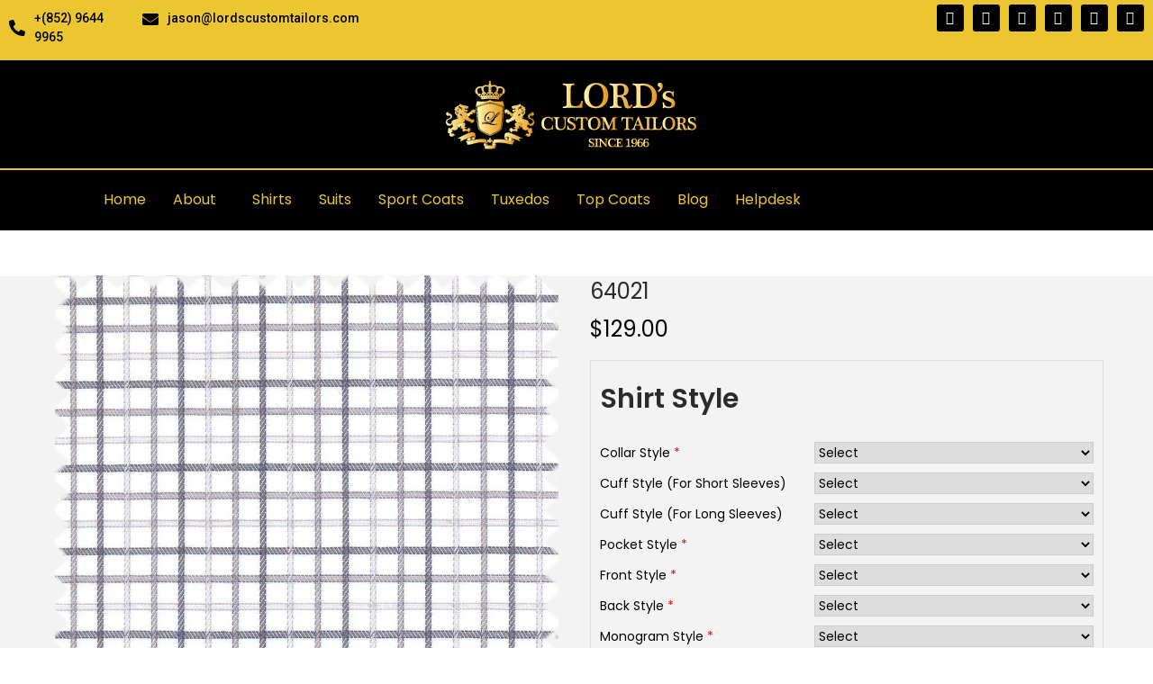

--- FILE ---
content_type: application/x-javascript
request_url: https://lordscustomtailors.com/wp-content/themes/woostify/assets/js/general.min.js?ver=2.4.4
body_size: 1486
content:
"use strict";function get_svg_icon(e){var o="",t=JSON.parse(woostify_svg_icons.list);return o+='<span class="woostify-svg-icon">',t.hasOwnProperty(e)?o+=t[e]:o+="",o+="</span>"}function onElementorLoaded(e){void 0!==window.elementorFrontend&&void 0!==window.elementorFrontend.hooks?e():setTimeout((function(){onElementorLoaded(e)}))}function getScrollbarWidth(){return window.innerWidth-document.documentElement.clientWidth}function onTouchStart(e=!0){var o=!1,t=getScrollbarWidth();("ontouchstart"in window||navigator.maxTouchPoints>0||window.matchMedia("(pointer:coarse)").matches)&&(o=!0),e?o?Object.assign(document.body.style,{paddingRight:"0px"}):Object.assign(document.body.style,{paddingRight:t+"px"}):Object.assign(document.body.style,{paddingRight:""})}function closeAll(){document.body.addEventListener("keyup",(function(e){27===e.keyCode&&(document.documentElement.classList.remove("cart-sidebar-open"),onTouchStart(!1))}));var e=document.getElementById("close-cart-sidebar-btn");e&&e.addEventListener("click",(function(){document.documentElement.classList.remove("cart-sidebar-open"),onTouchStart(!1)}));var o=document.getElementById("woostify-overlay");o&&o.addEventListener("click",(function(){document.documentElement.classList.remove("cart-sidebar-open","sidebar-menu-open"),onTouchStart(!1)}))}function dialogPopup(e,o,t){var n,r,i,c,a=document.getElementsByClassName(e),s=document.querySelector(o),l=document.querySelector(o+" .dialog-"+t+"-close-icon");if("search"===t&&(n=document.querySelector(o+" .search-field"),c=document.querySelector(o+" .proinput input.orig"),!n)){if("1"!==woostify_general_params.is_active_asl)return;if(!c)return}if(a.length&&s&&l){"search"===t&&n&&(n.setAttribute("autocomplete","off"),n.setAttribute("required","required"),window.addEventListener("load",(e=>{n.value=""}))),"account"===t&&(r=s.querySelector(".dialog-popup-inner"),i=s.querySelector(".dialog-popup-content"));for(var u=function(){document.documentElement.classList.add("dialog-"+t+"-close"),document.documentElement.classList.remove("dialog-"+t+"-open")},d=0,m=a.length;d<m;d++){if("account"===t&&!a[d].classList.contains("open-popup"))return;a[d].addEventListener("click",(function(e){e.preventDefault(),document.documentElement.classList.add("dialog-"+t+"-open"),document.documentElement.classList.remove("dialog-"+t+"-close"),"search"===t&&n&&window.matchMedia("( min-width: 992px )").matches&&n.focus(),document.body.addEventListener("keyup",(function(e){27===e.keyCode&&u()})),r&&r.addEventListener("click",(function(e){this===e.target&&u()})),i&&i.addEventListener("click",(function(e){this===e.target&&u()})),s.addEventListener("click",(function(e){this===e.target&&u()})),l.addEventListener("click",(function(){u()}))}))}}}function scrollAction(e,o){var t=function(){var t=document.querySelector(e);t&&((arguments.length>0&&void 0!==arguments[0]?arguments[0]:window.scrollY)>o?t.classList.add("active"):t.classList.remove("active"))};window.addEventListener("load",(function(){t()})),window.addEventListener("scroll",(function(){t()}))}function toTopButton(){var e=jQuery("#scroll-to-top"),o=jQuery(".woostify-sticky-footer-bar");if(e.length){if(o.length){var t=o.outerHeight();e.css("bottom",t+10+"px")}e.on("click",(function(){jQuery("html, body").animate({scrollTop:0},300)}))}}function scrollingDetect(){var e=document.body;window.oldScroll>window.scrollY?(e.classList.add("scrolling-up"),e.classList.remove("scrolling-down")):(e.classList.remove("scrolling-up"),e.classList.add("scrolling-down")),window.oldScroll=window.scrollY}function prevSiblings(e){var o=[],t=e;if(t&&t.previousElementSibling)for(;t=t.previousElementSibling;)o.push(t);return o}function nextSiblings(e){var o=[],t=e;if(t&&t.nextElementSibling)for(;t=t.nextElementSibling;)o.push(t);return o}function siblings(e){var o=prevSiblings(e)||[],t=nextSiblings(e)||[];return o.concat(t)}function woostifyRemoveClassPrefix(){var e=arguments.length>0&&void 0!==arguments[0]&&arguments[0],o=arguments.length>0&&void 0!==arguments[1]&&arguments[1];if(!e||!o)return!1;var t=Array.from(e.classList);if(!t.length)return!1;var n=t.filter((function(e){return!e.includes(o)}));e.className=n.join(" ")}function noticesLoginRegisterAccout(){var e=document.querySelector(".woostify-login-form-popup-content.woocommerce-account");if(e){var o=e.querySelector(".woocommerce-notices-wrapper"),t=e.querySelector(".woocommerce-form-login"),n=e.querySelector(".woocommerce-form-register");if(n){var r=n.querySelector('input[name="role"]'),i=n.querySelector('input[name="shopurl"]'),c=n.querySelector('input[name="username"]'),a=n.querySelector('input[type="email"]'),s=n.querySelector('input[type="password"]'),l=n.querySelector('input[name="redirect"]'),u=n.querySelector("#woocommerce-register-nonce");n.querySelector(".woocommerce-form-register__submit").addEventListener("click",(function(e){e.preventDefault();var t=r?r.value:"",n=i?i.value:"",d=c?c.value:"",m=a.value,p=s?s.value:"",f=l?l.value:"",v={action:"notices_register_account","woocommerce-register-nonce":u.value,username:d,email:m,password:p,redirect:f,role:t,shopurl:n};jQuery.ajax({type:"POST",url:woostify_woocommerce_general.ajax_url,dataType:"json",data:v,success:function(e){if(e.success){var t=e.data,n=t.notices,r=t.successfully,i=t.wp_redirect;o.innerHTML=n,r&&setTimeout((function(){location.replace(i)}),1e3)}}})}))}if(t){var d=t.querySelector('input[name="username"]'),m=t.querySelector('input[type="password"]'),p=t.querySelector('input[name="rememberme"]'),f=t.querySelector('input[name="redirect"]'),v=t.querySelector("#woocommerce-login-nonce");t.querySelector(".woocommerce-form-login__submit").addEventListener("click",(function(e){e.preventDefault();var t=d.value,n=m.value,r=p?p.value:"",i=f?f.value:"",c={action:"notices_login_account","woocommerce-login-nonce":v.value,username:t,password:n,rememberme:r,redirect:i};jQuery.ajax({type:"POST",url:woostify_woocommerce_general.ajax_url,dataType:"json",data:c,success:function(e){if(e.success){var t=e.data,n=t.notices,r=t.successfully,i=t.wp_redirect;o.innerHTML=n,r&&location.replace(i)}}})}))}}}Number.prototype.countDecimals=function(){if(Math.floor(this.valueOf())===this.valueOf())return 0;var e=this.toString();return-1!==e.indexOf(".")&&-1!==e.indexOf("-")?e.split("-")[1]||0:-1!==e.indexOf(".")?e.split(".")[1].length||0:e.split("-")[1]||0},document.addEventListener("DOMContentLoaded",(function(){dialogPopup("my-account-icon","#woostify-login-form-popup","account"),dialogPopup("my-account-login-link","#woostify-login-form-popup","account"),dialogPopup("header-search-icon",".site-dialog-search","search"),scrollAction("#scroll-to-top",200),toTopButton(),noticesLoginRegisterAccout()}));